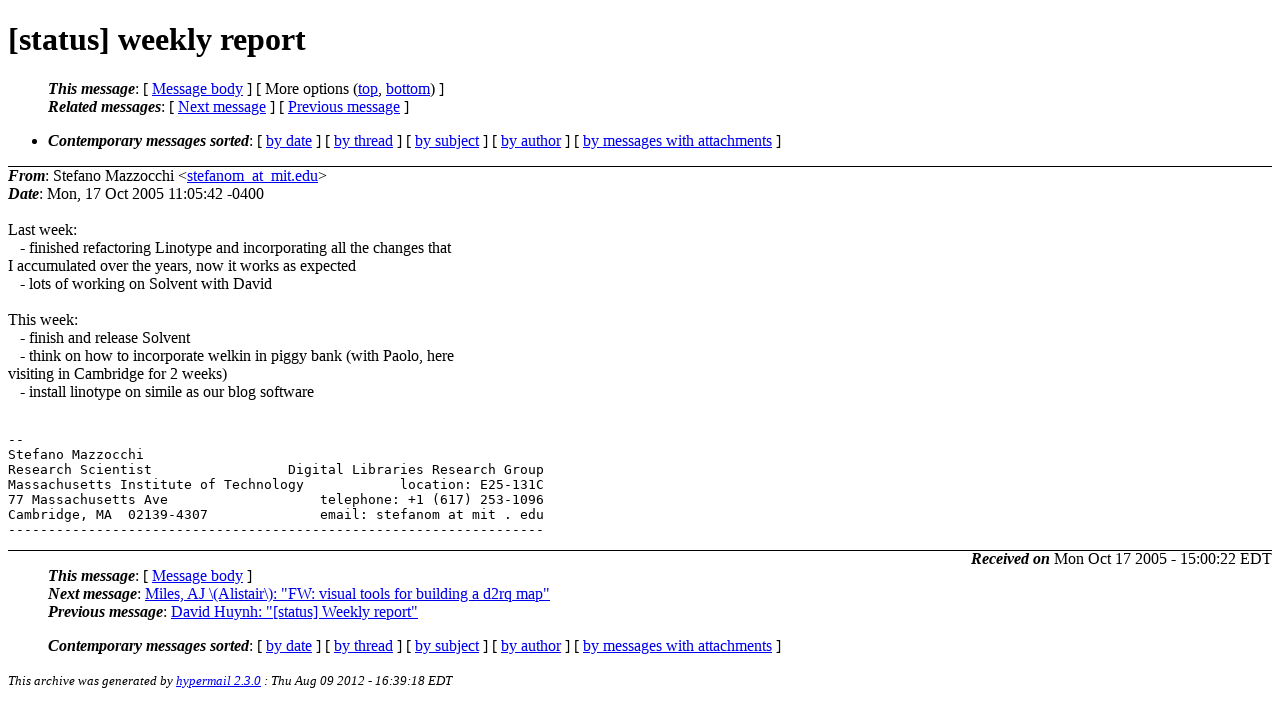

--- FILE ---
content_type: text/html
request_url: http://simile.mit.edu/mail/general/1082.html
body_size: 2060
content:
<?xml version="1.0" encoding="ISO-8859-1"?>
<!DOCTYPE html PUBLIC "-//W3C//DTD XHTML 1.0 Strict//EN"
    "http://www.w3.org/TR/xhtml1/DTD/xhtml1-strict.dtd">
<html xmlns="http://www.w3.org/1999/xhtml" lang="en">
<head>
<meta http-equiv="Content-Type" content="text/html; charset=ISO-8859-1" />
<meta name="generator" content="hypermail 2.3.0, see http://www.hypermail-project.org/" />
<title>[status] weekly report from Stefano Mazzocchi on 2005-10-17 (stdin)</title>
<meta name="Author" content="Stefano Mazzocchi (stefanom_at_mit.edu)" />
<meta name="Subject" content="[status] weekly report" />
<meta name="Date" content="2005-10-17" />
<style type="text/css">
/*<![CDATA[*/
/* To be incorporated in the main stylesheet, don't code it in hypermail! */
body {color: black; background: #ffffff}
dfn {font-weight: bold;}
pre { background-color:inherit;}
.head { border-bottom:1px solid black;}
.foot { border-top:1px solid black;}
th {font-style:italic;}
table { margin-left:2em;}map ul {list-style:none;}
#mid { font-size:0.9em;}
#received { float:right;}
address { font-style:inherit ;}
/*]]>*/
.quotelev1 {color : #990099}
.quotelev2 {color : #ff7700}
.quotelev3 {color : #007799}
.quotelev4 {color : #95c500}
.period {font-weight: bold}
</style>
</head>
<body>
<div class="head">
<h1>[status] weekly report</h1>
<!-- received="Mon Oct 17 15:00:22 2005" -->
<!-- isoreceived="20051017190022" -->
<!-- sent="Mon, 17 Oct 2005 11:05:42 -0400" -->
<!-- isosent="20051017150542" -->
<!-- name="Stefano Mazzocchi" -->
<!-- email="stefanom_at_mit.edu" -->
<!-- subject="[status] weekly report" -->
<!-- id="4353BDC6.40207_at_mit.edu" -->
<!-- charset="ISO-8859-1" -->
<!-- expires="-1" -->
<map id="navbar" name="navbar">
<ul class="links">
<li>
<dfn>This message</dfn>:
[ <a href="#start1082" name="options1" id="options1" tabindex="1">Message body</a> ]
 [ More options (<a href="#options2">top</a>, <a href="#options3">bottom</a>) ]
</li>
<li>
<dfn>Related messages</dfn>:
<!-- unext="start" -->
[ <a href="1083.html" accesskey="d" title="Miles, AJ \(Alistair\): &quot;FW: visual tools for building a d2rq map&quot;">Next message</a> ]
[ <a href="1081.html" title="David Huynh: &quot;[status] Weekly report&quot;">Previous message</a> ]
<!-- unextthread="start" -->
<!-- ureply="end" -->
</li>
</ul>
</map>
<ul class="links">
<li><a name="options2" id="options2"></a><dfn>Contemporary messages sorted</dfn>: [ <a href="date.html#msg1082" title="Contemporary messages by date">by date</a> ] [ <a href="index.html#msg1082" title="Contemporary discussion threads">by thread</a> ] [ <a href="subject.html#msg1082" title="Contemporary messages by subject">by subject</a> ] [ <a href="author.html#msg1082" title="Contemporary messages by author">by author</a> ] [ <a href="attachment.html" title="Contemporary messages by attachment">by messages with attachments</a> ]</li>
</ul>
</div>
<!-- body="start" -->
<div class="mail">
<address class="headers">
<span id="from">
<dfn>From</dfn>: Stefano Mazzocchi &lt;<a href="mailto:stefanom_at_mit.edu?Subject=Re%3A%20%5Bstatus%5D%20weekly%20report">stefanom_at_mit.edu</a>&gt;
</span><br />
<span id="date"><dfn>Date</dfn>: Mon, 17 Oct 2005 11:05:42 -0400</span><br />
</address>
<br />
Last week:
<br />
&nbsp;&nbsp;&nbsp;- finished refactoring Linotype and incorporating all the changes that
<br />
I accumulated over the years, now it works as expected
<br />
&nbsp;&nbsp;&nbsp;- lots of working on Solvent with David
<br />
<br />This week:
<br />
&nbsp;&nbsp;&nbsp;- finish and release Solvent
<br />
&nbsp;&nbsp;&nbsp;- think on how to incorporate welkin in piggy bank (with Paolo, here
<br />
visiting in Cambridge for 2 weeks)
<br />
&nbsp;&nbsp;&nbsp;- install linotype on simile as our blog software
<br />
<br /><pre>
-- 
Stefano Mazzocchi
Research Scientist                 Digital Libraries Research Group
Massachusetts Institute of Technology            location: E25-131C
77 Massachusetts Ave                   telephone: +1 (617) 253-1096
Cambridge, MA  02139-4307              email: stefanom at mit . edu
-------------------------------------------------------------------
</pre>
<span id="received"><dfn>Received on</dfn> Mon Oct 17 2005 - 15:00:22 EDT</span>
</div>
<!-- body="end" -->
<div class="foot">
<map id="navbarfoot" name="navbarfoot" title="Related messages">
<ul class="links">
<li><dfn>This message</dfn>: [ <a href="#start1082">Message body</a> ]</li>
<!-- lnext="start" -->
<li><dfn>Next message</dfn>: <a href="1083.html" title="Next message in the list">Miles, AJ \(Alistair\): "FW: visual tools for building a d2rq map"</a></li>
<li><dfn>Previous message</dfn>: <a href="1081.html" title="Previous message in the list">David Huynh: "[status] Weekly report"</a></li>
<!-- lnextthread="start" -->
<!-- lreply="end" -->
</ul>
<ul class="links">
<li><a name="options3" id="options3"></a><dfn>Contemporary messages sorted</dfn>: [ <a href="date.html#msg1082" title="Contemporary messages by date">by date</a> ] [ <a href="index.html#msg1082" title="Contemporary discussion threads">by thread</a> ] [ <a href="subject.html#msg1082" title="Contemporary messages by subject">by subject</a> ] [ <a href="author.html#msg1082" title="Contemporary messages by author">by author</a> ] [ <a href="attachment.html" title="Contemporary messages by attachment">by messages with attachments</a> ]</li>
</ul>
</map>
</div>
<!-- trailer="footer" -->
<p><small><em>
This archive was generated by <a href="http://www.hypermail-project.org/">hypermail 2.3.0</a>
: Thu Aug 09 2012 - 16:39:18 EDT
</em></small></p>
</body>
</html>
